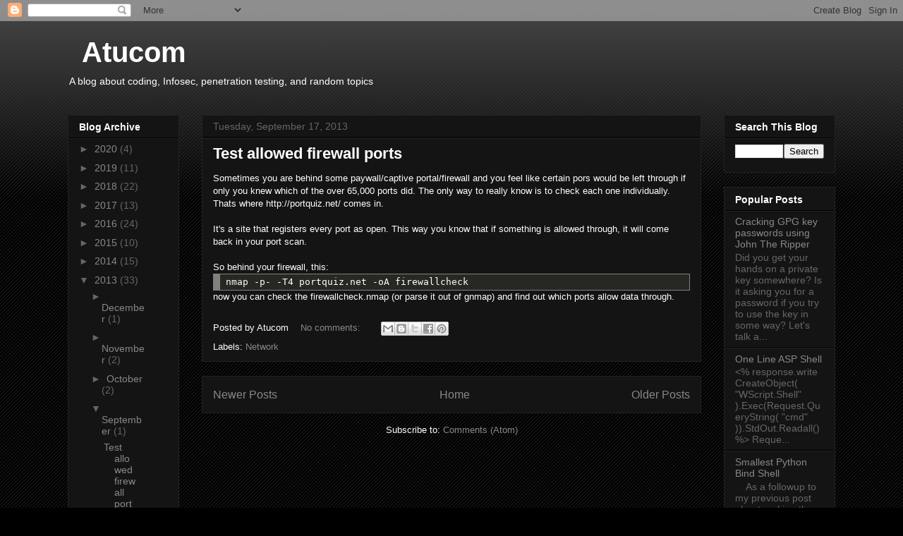

--- FILE ---
content_type: text/html; charset=utf-8
request_url: https://www.google.com/recaptcha/api2/aframe
body_size: 267
content:
<!DOCTYPE HTML><html><head><meta http-equiv="content-type" content="text/html; charset=UTF-8"></head><body><script nonce="yqpodoIPMx5Zg4NH1SeHgA">/** Anti-fraud and anti-abuse applications only. See google.com/recaptcha */ try{var clients={'sodar':'https://pagead2.googlesyndication.com/pagead/sodar?'};window.addEventListener("message",function(a){try{if(a.source===window.parent){var b=JSON.parse(a.data);var c=clients[b['id']];if(c){var d=document.createElement('img');d.src=c+b['params']+'&rc='+(localStorage.getItem("rc::a")?sessionStorage.getItem("rc::b"):"");window.document.body.appendChild(d);sessionStorage.setItem("rc::e",parseInt(sessionStorage.getItem("rc::e")||0)+1);localStorage.setItem("rc::h",'1769364165522');}}}catch(b){}});window.parent.postMessage("_grecaptcha_ready", "*");}catch(b){}</script></body></html>